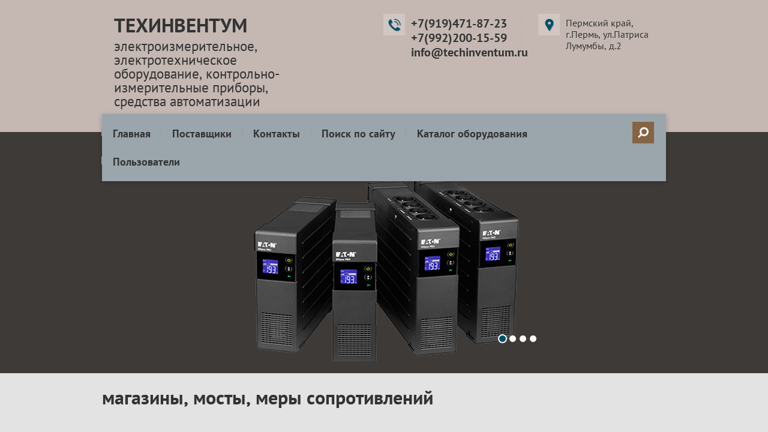

--- FILE ---
content_type: text/html; charset=utf-8
request_url: http://techinventum.ru/magaziny-mosty-mery-soprotivleniy
body_size: 9035
content:

<!doctype html>
<html lang="ru">
<head>
<meta charset="utf-8">
<meta name="robots" content="all"/>
<title>магазины сопротивлений, мосты сопротивлений от производителя</title>
<meta name="description" content="магазины, мосты, меры сопротивлений профкип">
<meta name="keywords" content="магазин сопротивлений, мост сопротивлений, ПрофКиП Р333-М1 мост постоянного тока измерительный">
<meta name="SKYPE_TOOLBAR" content="SKYPE_TOOLBAR_PARSER_COMPATIBLE">
<meta name="viewport" content="width=device-width, initial-scale=1.0, maximum-scale=1.0, user-scalable=no">
<meta name="format-detection" content="telephone=no">
<meta http-equiv="x-rim-auto-match" content="none">
<link rel="stylesheet" href="/t/v697/images/theme0/styles.scss.css">
<link rel="stylesheet" href="/g/css/styles_articles_tpl.css">
<script src="/g/libs/jquery/1.10.2/jquery.min.js"></script>

            <!-- 46b9544ffa2e5e73c3c971fe2ede35a5 -->
            <script src='/shared/s3/js/lang/ru.js'></script>
            <script src='/shared/s3/js/common.min.js'></script>
        <link rel='stylesheet' type='text/css' href='/shared/s3/css/calendar.css' /><link rel='stylesheet' type='text/css' href='/shared/highslide-4.1.13/highslide.min.css'/>
<script type='text/javascript' src='/shared/highslide-4.1.13/highslide-full.packed.js'></script>
<script type='text/javascript'>
hs.graphicsDir = '/shared/highslide-4.1.13/graphics/';
hs.outlineType = null;
hs.showCredits = false;
hs.lang={cssDirection:'ltr',loadingText:'Загрузка...',loadingTitle:'Кликните чтобы отменить',focusTitle:'Нажмите чтобы перенести вперёд',fullExpandTitle:'Увеличить',fullExpandText:'Полноэкранный',previousText:'Предыдущий',previousTitle:'Назад (стрелка влево)',nextText:'Далее',nextTitle:'Далее (стрелка вправо)',moveTitle:'Передвинуть',moveText:'Передвинуть',closeText:'Закрыть',closeTitle:'Закрыть (Esc)',resizeTitle:'Восстановить размер',playText:'Слайд-шоу',playTitle:'Слайд-шоу (пробел)',pauseText:'Пауза',pauseTitle:'Приостановить слайд-шоу (пробел)',number:'Изображение %1/%2',restoreTitle:'Нажмите чтобы посмотреть картинку, используйте мышь для перетаскивания. Используйте клавиши вперёд и назад'};</script>

<link rel='stylesheet' type='text/css' href='/t/images/__csspatch/4/patch.css'/>

<!--s3_require-->
<link rel="stylesheet" href="/g/basestyle/1.0.1/article/article.css" type="text/css"/>
<link rel="stylesheet" href="/g/basestyle/1.0.1/article/article.gray.css" type="text/css"/>
<script type="text/javascript" src="/g/basestyle/1.0.1/article/article.js" async></script>
<!--/s3_require-->

<script type='text/javascript' src="/g/s3/misc/eventable/0.0.1/s3.eventable.js"></script>
<script type='text/javascript' src="/g/s3/misc/math/0.0.1/s3.math.js"></script>
<script type='text/javascript' src="/g/s3/menu/allin/0.0.2/s3.menu.allin.js"></script>
<script src="/t/v697/images/js/owl.carousel.min.js" charset="utf-8"></script>
<script src="/t/v697/images/js/main.js" charset="utf-8"></script>

 	<link rel="stylesheet" href="/t/v697/images/theme3/styles.scss.css">

<!--[if lt IE 10]>
<script src="/g/libs/ie9-svg-gradient/0.0.1/ie9-svg-gradient.min.js"></script>
<script src="/g/libs/jquery-placeholder/2.0.7/jquery.placeholder.min.js"></script>
<script src="/g/libs/jquery-textshadow/0.0.1/jquery.textshadow.min.js"></script>
<script src="/g/s3/misc/ie/0.0.1/ie.js"></script>
<![endif]-->
<!--[if lt IE 9]>
<script src="/g/libs/html5shiv/html5.js"></script>
<![endif]-->
<link rel="stylesheet" href="/t/v697/images/css/bdr_addons.scss.css">
</head>
<body>
	<div class="site-wrapper">
		<header role="banner" class="site-header">
			<div class="site-header-inner clear-self">
				<div class="header-left-part">
					<div class="site-logo"><a href="http://techinventum.ru">ТЕХИНВЕНТУМ</a></div>					<div class="site-activity">электроизмерительное, электротехническое оборудование, контрольно-измерительные приборы, средства автоматизации</div>				</div>
				<div class="header-address">Пермский край, г.Пермь, ул.Патриса Лумумбы, д.2</div>								<div class="header-phone"><div><a href="tel:+7(919)471-87-23">+7(919)471-87-23</a></div><div><a href="tel:+7(992)200-15-59">+7(992)200-15-59</a></div><div><a href="tel:info@techinventum.ru">info@techinventum.ru</a></div></div>
							</div>
		</header> <!-- .site-header -->

		<div class="site-container-wrapper">
			<nav class="top-menu-wrapper clear-self">
				<a href="#" class="mobile-menu-button"></a>
				<div class="top-menu-container">
					<div class="top-menu-container-in">
						<a href="#" class="close-menu"></a>
						<nav >
							<form action="/search" method="get"  class="search-form clear-self" >
								<input type="submit" class="search-button" value="" />
								<input name="search" type="text" class="search-text" onblur="this.value=this.value==''?'Поиск по сайту':this.value" onfocus="this.value=this.value=='Поиск по сайту'?'':this.value;" value="Поиск по сайту" />
							<re-captcha data-captcha="recaptcha"
     data-name="captcha"
     data-sitekey="6LcYvrMcAAAAAKyGWWuW4bP1De41Cn7t3mIjHyNN"
     data-lang="ru"
     data-rsize="invisible"
     data-type="image"
     data-theme="light"></re-captcha></form>
						</nav>
													<ul class="top-menu"><li><a href="/glavnaya" >Главная</a></li><li><a href="/postavshchiki" >Поставщики</a></li><li><a href="/kontakty" >Контакты</a></li><li><a href="/search" >Поиск по сайту</a></li><li class="opened"><a href="/" >Каталог оборудования</a></li><li><a href="/users" >Пользователи</a></li></ul>											</div>
				</div>
			</nav>
						<div class="slider-wrapper">
				<div class="slider-inner">
					<div class="slider-main">
												<div class="slide"><img src="/thumb/2/VN6z1_j7VkBTOHOD9hzhcQ/940c300/d/untitled-5.png" alt="Слайд 1"></div>
												<div class="slide"><img src="/thumb/2/5cncEAXCZCCIAJOPumrUGA/940c300/d/untitled-4.png" alt="Слайд №4"></div>
												<div class="slide"><img src="/thumb/2/GJFRN4EVRV-WfDZ7XpJHSA/940c300/d/17368399431493721925.jpg" alt="f1"></div>
												<div class="slide"><img src="/thumb/2/8L621Fc1dasooaIVEzKUEA/940c300/d/digital_manometers.jpg" alt="f2"></div>
											</div>
									</div>
			</div>
						<div class="site-container-inner">
								<div class="content">
					<h1>магазины, мосты, меры сопротивлений</h1>




	<table cellpadding="1" cellspacing="1" style="width:900px;">
	<tbody>
		<tr>
			<td style="width: 347px;">
			<h3>&nbsp;</h3>
			</td>
			<td style="width: 544px;">
			<h3>&nbsp;</h3>
			</td>
		</tr>
		<tr>
			<td style="width: 347px; vertical-align: top;">
			<h3><span style="font-family:Times New Roman,Times,serif;"><strong><span style="font-size:14pt;">ПрофКиП ПП-63М потенциометр постоянного тока</span></strong></span></h3>

			<h3><span style="font-family:Times New Roman,Times,serif;"><img alt="pp-63m.jpg" src="/thumb/2/v5hpbYpGFHJXFNQBsc79Ig/300r300/d/pp-63m.jpg" style="border-width: 0" /></span></h3>
			</td>
			<td style="width: 544px; vertical-align: top;">
			<h3><span style="font-family:Times New Roman,Times,serif;"><span style="font-size:12pt;"><strong>Назначение потенциометра постоянного тока ПрофКиП ПП-63М</strong></span></span></h3>

			<h3><span style="font-family:Times New Roman,Times,serif;"><span style="font-size:12pt;">Переносной потенциометр постоянного тока ПрофКиП ПП-63М класса 0.1% со встроенным гальванометром, предназначен для: непосредственного измерения компенсационным методом э.д.с. и напряжений; поверки в цеховых условиях технических термопар и вторичных теплотехнических приборов, работающих с термопарами (пирометрических милливольтметров и автоматических потенциометров); получения плавно регулируемого напряжения постоянного тока.</span></span></h3>

			<h3><span style="font-family:Times New Roman,Times,serif;"><span style="font-size:12pt;"><strong>Особенности и преимущества потенциометра постоянного тока ПрофКиП ПП-63М</strong></span></span></h3>

			<h3><span style="font-family:Times New Roman,Times,serif;"><span style="font-size:12pt;">▪ Диапазон измерения потенциала или напряжения: до 230 мВ /46 мВ</span></span></h3>

			<h3><span style="font-family:Times New Roman,Times,serif;"><span style="font-size:12pt;">▪ Разрешение измерения потенциала или напряжения: 50 мкВ /10 мкВ</span></span></h3>

			<h3><span style="font-family:Times New Roman,Times,serif;"><span style="font-size:12pt;">▪ Рабочий ток: 5 мА /1 мА</span></span></h3>

			<h3><span style="font-family:Times New Roman,Times,serif;"><span style="font-size:12pt;">▪ Точность: 0.1%</span></span></h3>

			<h3><span style="font-family:Times New Roman,Times,serif;"><span style="font-size:12pt;">▪ Компактные габариты, малый вес</span></span></h3>
			</td>
		</tr>
		<tr>
			<td style="width: 347px; vertical-align: top;">
			<h3><span style="font-family:Times New Roman,Times,serif;"><strong><span style="font-size:14pt;">ПрофКиП Р3026/1 мера многозначная</span></strong></span></h3>

			<h3><span style="font-family:Times New Roman,Times,serif;"><img alt="r3026-1.jpg" src="/thumb/2/6BBFRFUJlwn0V58ar8QB3w/300r300/d/r3026-1.jpg" style="border-width: 0" /></span></h3>
			</td>
			<td style="width: 544px; vertical-align: top;">
			<h3>&nbsp;</h3>

			<h3><span style="font-family:Times New Roman,Times,serif;"><span style="font-size:12pt;">▪ Количество декад: 7<br />
			▪ Номинальное сопротивление: 0.1 Ом &hellip; 100 кОм<br />
			▪ Класс точности: 0.002<br />
			▪ Габаритные разменры: 485х250х240 мм, вес: 11 кг</span></span></h3>
			</td>
		</tr>
		<tr>
			<td style="width: 347px; vertical-align: top;">
			<h3><span style="font-family:Times New Roman,Times,serif;"><strong><span style="font-size:14pt;">ПрофКиП Р3026/2 мера многозначная</span></strong></span></h3>

			<h3><span style="font-family:Times New Roman,Times,serif;"><img alt="r3026-2.jpg" src="/thumb/2/tZ3Ani1o0h_rECMxnJkzhQ/300r300/d/r3026-2.jpg" style="border-width: 0" /></span></h3>
			</td>
			<td style="width: 544px; vertical-align: top;">
			<h3>&nbsp;</h3>

			<h3><span style="font-family:Times New Roman,Times,serif;">▪<span style="font-size:12pt;"> Количество декад: 7<br />
			▪ Номинальное сопротивление: 0.1 Ом &hellip; 100 кОм<br />
			▪ Класс точности: 0.005<br />
			▪ Габаритные разменры: 485х250х240 мм, вес: 11 кг</span></span></h3>
			</td>
		</tr>
		<tr>
			<td style="width: 347px; vertical-align: top;">
			<h3><span style="font-family:Times New Roman,Times,serif;"><strong><span style="font-size:14pt;">ПрофКиП Р33-М1 магазин сопротивления</span></strong></span></h3>

			<h3><span style="font-family:Times New Roman,Times,serif;"><img alt="r33-m1.jpg" src="/thumb/2/0H1p48-sxjwKoP1KZBzllA/300r300/d/r33-m1.jpg" style="border-width: 0" /></span></h3>
			</td>
			<td style="width: 544px; vertical-align: top;">
			<h3><span style="font-family:Times New Roman,Times,serif;"><span style="font-size:12pt;"><strong>Назначение магазина сопротивления ПрофКиП Р33-М1</strong></span></span></h3>

			<h3><span style="font-family:Times New Roman,Times,serif;"><span style="font-size:12pt;">Магазин сопротивления ПрофКиП Р33-М1 предназначен для воспроизведения значений электрического сопротивления постоянному току и для применения в качестве многозначной меры электрического сопротивления (ММЭС) в цепях постоянного тока.</span></span></h3>

			<h3><span style="font-family:Times New Roman,Times,serif;"><span style="font-size:12pt;"><strong>Особенности и преимущества магазина сопротивления ПрофКиП Р33-М1</strong></span></span></h3>

			<h3><span style="font-family:Times New Roman,Times,serif;"><span style="font-size:12pt;">▪ 6 декад</span></span></h3>

			<h3><span style="font-family:Times New Roman,Times,serif;"><span style="font-size:12pt;">▪ Диапазон: 0.1 Ом &hellip; 99999.9 Ом</span></span></h3>

			<h3><span style="font-family:Times New Roman,Times,serif;"><span style="font-size:12pt;">▪ Класс точности (ММЭС): 0.1 /(5 х 10<sup>-6</sup>)</span></span></h3>

			<h3><span style="font-family:Times New Roman,Times,serif;"><span style="font-size:12pt;">▪ Среднее значение номинального сопротивления: 0.03 Ом</span></span></h3>

			<h3><span style="font-family:Times New Roman,Times,serif;"><span style="font-size:12pt;">▪ Номинальное значение ступени: 10<sup>4</sup>&nbsp;Ом ст., 10<sup>-1</sup>&nbsp;Ом мл.</span></span></h3>

			<h3><span style="font-family:Times New Roman,Times,serif;"><span style="font-size:12pt;">▪ Электрическое сопротивление изоляции: не менее 10<sup>8</sup>&nbsp;Ом</span></span></h3>

			<h3><span style="font-family:Times New Roman,Times,serif;"><span style="font-size:12pt;">▪ Электрическая прочность изоляции: 2 кВ (1 мин)</span></span></h3>
			</td>
		</tr>
		<tr>
			<td style="width: 347px; vertical-align: top;">
			<h3><span style="font-family:Times New Roman,Times,serif;"><strong><span style="font-size:14pt;">ПрофКиП Р333-М1 мост постоянного тока измерительный</span></strong></span></h3>

			<h3><span style="font-family:Times New Roman,Times,serif;"><img alt="r333-m1.jpg" src="/thumb/2/-BegvSUYatUztqFMN1jZHg/300r300/d/r333-m1.jpg" style="border-width: 0" /></span></h3>
			</td>
			<td style="width: 544px; vertical-align: top;">
			<h3><span style="font-family:Times New Roman,Times,serif;"><span style="font-size:12pt;"><strong>Назначение моста постоянного тока измерительного ПрофКиП Р333-М1</strong></span></span></h3>

			<h3><span style="font-family:Times New Roman,Times,serif;"><span style="font-size:12pt;">Мост постоянного тока измерительный ПрофКиП Р333-М1 предназначен для измерения значений электрического сопротивления постоянному току и применения в качестве магазины электрического сопротивления в цепях постоянного тока. Также с помощью моста постоянного тока измерительного ПрофКиП Р333-М1 можно измерять расстояние до места повреждения линии по схеме петли Муррея или Варлея и измерять ассиметрию проводов.</span></span></h3>

			<h3><span style="font-family:Times New Roman,Times,serif;"><span style="font-size:12pt;"><strong>Особенности и преимущества моста постоянного тока измерительного ПрофКиП Р333-М1</strong></span></span></h3>

			<h3><span style="font-family:Times New Roman,Times,serif;"><span style="font-size:12pt;">▪ 4 декады, декада плеч отношений</span></span></h3>

			<h3><span style="font-family:Times New Roman,Times,serif;"><span style="font-size:12pt;">▪ Диапазон: 1 Ом &hellip; 9.999 МОм</span></span></h3>

			<h3><span style="font-family:Times New Roman,Times,serif;"><span style="font-size:12pt;">▪ Класс точности: 0.5</span></span></h3>

			<h3><span style="font-family:Times New Roman,Times,serif;"><span style="font-size:12pt;">▪ Встроенный гальванометр</span></span></h3>

			<h3><span style="font-family:Times New Roman,Times,serif;"><span style="font-size:12pt;">▪ Карболитовый пылевлагозащищенный корпус</span></span></h3>

			<h3><span style="font-family:Times New Roman,Times,serif;"><span style="font-size:12pt;">▪ Средняя наработка на отказ: 16000 ч</span></span></h3>

			<h3><span style="font-family:Times New Roman,Times,serif;"><span style="font-size:12pt;">▪ Средний срок службы: не менее 10 лет</span></span></h3>
			</td>
		</tr>
		<tr>
			<td style="width: 347px; vertical-align: top;">
			<h3><span style="font-family:Times New Roman,Times,serif;"><strong><span style="font-size:14pt;">ПрофКиП Р40101 магазин сопротивления</span></strong></span></h3>

			<h3><span style="font-family:Times New Roman,Times,serif;"><img alt="r40101.jpg" src="/thumb/2/O8cTnJUIIVl_78V-acVGIw/300r300/d/r40101.jpg" style="border-width: 0" /></span></h3>
			</td>
			<td style="width: 544px; vertical-align: top;">
			<h3>&nbsp;</h3>

			<h3><span style="font-family:Times New Roman,Times,serif;">▪<span style="font-size:12pt;"> Количество декад: 3<br />
			▪ Номинальное сопротивление: 10 кОм &hellip; 1 МОм<br />
			▪ Класс точности: 0.05<br />
			▪ Габаритные разменры: 320х130х275 мм, вес: 5.2 кг</span></span></h3>
			</td>
		</tr>
		<tr>
			<td style="width: 347px; vertical-align: top;">
			<h3><span style="font-family:Times New Roman,Times,serif;"><strong><span style="font-size:14pt;">ПрофКиП Р40102 магазин сопротивления</span></strong></span></h3>

			<h3><span style="font-family:Times New Roman,Times,serif;"><img alt="r40102.jpg" src="/thumb/2/HxD34AV_u61d7ydtHciDYQ/300r300/d/r40102.jpg" style="border-width: 0" /></span></h3>
			</td>
			<td style="width: 544px; vertical-align: top;">
			<h3>&nbsp;</h3>

			<h3><span style="font-family:Times New Roman,Times,serif;">▪ <span style="font-size:12pt;">Количество декад: 4<br />
			▪ Номинальное сопротивление: 10 кОм &hellip; 10 МОм<br />
			▪ Класс точности: 0.02<br />
			▪ Габаритные разменры: 320х130х275 мм, вес: 3.6 кг</span></span></h3>
			</td>
		</tr>
		<tr>
			<td style="width: 347px; vertical-align: top;">
			<h3><span style="font-family:Times New Roman,Times,serif;"><strong><span style="font-size:14pt;">ПрофКиП Р40103 магазин сопротивления</span></strong></span></h3>

			<h3><span style="font-family:Times New Roman,Times,serif;"><img alt="r40103.jpg" src="/thumb/2/q1c4zgmr2AsN2vg-eCRxMQ/300r300/d/r40103.jpg" style="border-width: 0" /></span></h3>
			</td>
			<td style="width: 544px; vertical-align: top;">
			<h3>&nbsp;</h3>

			<h3><span style="font-family:Times New Roman,Times,serif;">▪ <span style="font-size:12pt;">Количество декад: 1<br />
			▪ Номинальное сопротивление: 1 ГОм &hellip; 10 ГОм<br />
			▪ Класс точности: 0.01<br />
			▪ Габаритные разменры: 320х130х275 мм, вес: 3.2 кг</span></span></h3>
			</td>
		</tr>
		<tr>
			<td style="width: 347px; vertical-align: top;">
			<h3><span style="font-family:Times New Roman,Times,serif;"><strong><span style="font-size:14pt;">ПрофКиП Р40104 магазин сопротивления</span></strong></span></h3>

			<h3><span style="font-family:Times New Roman,Times,serif;"><img alt="r40104.jpg" src="/thumb/2/z-U-YWIpTATA9OoFDpVx7w/300r300/d/r40104.jpg" style="border-width: 0" /></span></h3>
			</td>
			<td style="width: 544px; vertical-align: top;">
			<h3>&nbsp;</h3>

			<h3><span style="font-family:Times New Roman,Times,serif;">▪ К<span style="font-size:12pt;">оличество декад: 2<br />
			▪ Номинальное сопротивление: 10 МОм &hellip; 100 МОм<br />
			▪ Класс точности: 0.1, 0.05<br />
			▪ Габаритные разменры: 320х130х275 мм, вес: 3.2 кг</span></span></h3>
			</td>
		</tr>
		<tr>
			<td style="width: 347px; vertical-align: top;">
			<h3><span style="font-family:Times New Roman,Times,serif;"><strong><span style="font-size:14pt;">ПрофКиП Р40105 магазин сопротивления</span></strong></span></h3>

			<h3><span style="font-family:Times New Roman,Times,serif;"><img alt="r40105.jpg" src="/thumb/2/Da20UVIHvn5uhkB620p0bA/300r300/d/r40105.jpg" style="border-width: 0" /></span></h3>
			</td>
			<td style="width: 544px; vertical-align: top;">
			<h3>&nbsp;</h3>

			<h3><span style="font-family:Times New Roman,Times,serif;">▪ <span style="font-size:12pt;">Количество декад: 2<br />
			▪ Номинальное сопротивление: 100 кОм &hellip; 1 МОм<br />
			▪ Класс точности: 0.02<br />
			▪ Габаритные разменры: 215х130х275 мм, вес: 2.7 кг</span></span></h3>
			</td>
		</tr>
		<tr>
			<td style="width: 347px; vertical-align: top;">
			<h3><strong><span style="font-size:14pt;"><span style="font-family:Times New Roman,Times,serif;">ПрофКиП Р40106 магазин сопротивления</span></span></strong></h3>

			<p><img alt="r40106.jpg" src="/thumb/2/LYQMs9I5j-MDd0LCUoQCFA/300r300/d/r40106.jpg" style="border-width: 0" /></p>
			</td>
			<td style="width: 544px; vertical-align: top;">
			<p>&nbsp;</p>

			<p>▪ <span style="font-size:12pt;"><span style="font-family:Times New Roman,Times,serif;">Количество декад: 2<br />
			▪ Номинальное сопротивление: 1 МОм &hellip; 10 МОм<br />
			▪ Класс точности: 0.02<br />
			▪ Габаритные разменры: 215х130х275 мм, вес: 2.7 кг</span></span></p>
			</td>
		</tr>
		<tr>
			<td style="width: 347px; vertical-align: top;">
			<h3><strong><span style="font-size:14pt;"><span style="font-family:Times New Roman,Times,serif;">ПрофКиП Р40107 магазин сопротивления</span></span></strong></h3>

			<p><img alt="r40107.jpg" src="/thumb/2/h49AVMZ_kTUUJ2rkUpsXFw/300r300/d/r40107.jpg" style="border-width: 0" /></p>
			</td>
			<td style="width: 544px; vertical-align: top;">
			<p>&nbsp;</p>

			<p>▪ <span style="font-size:12pt;"><span style="font-family:Times New Roman,Times,serif;">Количество декад: 2<br />
			▪ Номинальное сопротивление: 10 МОм &hellip; 100 МОм<br />
			▪ Класс точности: 0.02<br />
			▪ Габаритные разменры: 320х130х275 мм, вес: 2.7 кг</span></span></p>
			</td>
		</tr>
		<tr>
			<td style="width: 347px; vertical-align: top;">
			<h3><strong><span style="font-size:14pt;"><span style="font-family:Times New Roman,Times,serif;">ПрофКиП Р40108 магазин сопротивления</span></span></strong></h3>

			<p><img alt="r40108.jpg" src="/thumb/2/P6qrVfb1wayRZD_sTxfBCw/300r300/d/r40108.jpg" style="border-width: 0" /></p>
			</td>
			<td style="width: 544px; vertical-align: top;">
			<p>&nbsp;</p>

			<p>▪<span style="font-size:12pt;"><span style="font-family:Times New Roman,Times,serif;"> Количество декад: 4<br />
			▪ Номинальное сопротивление: 100 кОм &hellip; 120 МОм<br />
			▪ Класс точности: 0.02<br />
			▪ Габаритные разменры: 320х130х275 мм, вес: 4.5 кг</span></span></p>
			</td>
		</tr>
		<tr>
			<td style="width: 347px; vertical-align: top;">
			<h3><strong><span style="font-size:14pt;"><span style="font-family:Times New Roman,Times,serif;">ПрофКиП Р40111 мера-иммитатор</span></span></strong></h3>

			<p><img alt="r40111.jpg" src="/thumb/2/YyKSkwtrWBr7ekQQThUXmA/300r300/d/r40111.jpg" style="border-width: 0" /></p>
			</td>
			<td style="width: 544px; vertical-align: top;">
			<p>&nbsp;</p>

			<p><span style="font-size:12pt;"><span style="font-family:Times New Roman,Times,serif;">▪ Номинальное сопротивление: 1 МОм<br />
			▪ Класс точности: 0.02<br />
			▪ Габаритные разменры: 215х132х255 мм, вес: 3 кг</span></span></p>
			</td>
		</tr>
		<tr>
			<td style="width: 347px; vertical-align: top;">
			<h3><strong><span style="font-size:14pt;"><span style="font-family:Times New Roman,Times,serif;">ПрофКиП Р40112 мера-иммитатор</span></span></strong></h3>

			<p><img alt="r40112.jpg" src="/thumb/2/ImOp_GYS3aVhCIMNGP3n_A/300r300/d/r40112.jpg" style="border-width: 0" /></p>
			</td>
			<td style="width: 544px; vertical-align: top;">
			<p>&nbsp;</p>

			<p><span style="font-size:12pt;"><span style="font-family:Times New Roman,Times,serif;">▪ Номинальное сопротивление: 10 МОм<br />
			▪ Класс точности: 0.02<br />
			▪ Габаритные разменры: 215х132х255 мм, вес: 3 кг</span></span></p>
			</td>
		</tr>
		<tr>
			<td style="width: 347px; vertical-align: top;">
			<h3><strong><span style="font-size:14pt;"><span style="font-family:Times New Roman,Times,serif;">ПрофКиП Р40113 мера-иммитатор</span></span></strong></h3>

			<p><img alt="r40113.jpg" src="/thumb/2/pIQGc_xt4J5_Juvjl0ISXQ/300r300/d/r40113.jpg" style="border-width: 0" /></p>
			</td>
			<td style="width: 544px; vertical-align: top;">
			<p>&nbsp;</p>

			<p>▪<span style="font-size:12pt;"><span style="font-family:Times New Roman,Times,serif;"> Номинальное сопротивление: 100 МОм<br />
			▪ Класс точности: 0.02<br />
			▪ Габаритные разменры: 215х132х255 мм, вес: 2.6 кг</span></span></p>
			</td>
		</tr>
		<tr>
			<td style="width: 347px; vertical-align: top;">
			<h3><strong><span style="font-size:14pt;"><span style="font-family:Times New Roman,Times,serif;">ПрофКиП Р40114 мера-иммитатор</span></span></strong></h3>

			<p><img alt="r40114.jpg" src="/thumb/2/wQhLoTMQBcccT69wJJ6p3Q/300r300/d/r40114.jpg" style="border-width: 0" /></p>
			</td>
			<td style="width: 544px; vertical-align: top;">
			<p>&nbsp;</p>

			<p>▪ <span style="font-size:12pt;"><span style="font-family:Times New Roman,Times,serif;">Номинальное сопротивление: 1 ГОм<br />
			▪ Класс точности: 0.02<br />
			▪ Габаритные разменры: 215х132х255 мм, вес: 2.6 кг</span></span></p>

			<p>&nbsp;</p>
			</td>
		</tr>
		<tr>
			<td style="width: 347px; vertical-align: top;">
			<h3><strong><span style="font-size:14pt;"><span style="font-family:Times New Roman,Times,serif;">ПрофКиП Р40115 мера-иммитатор</span></span></strong></h3>

			<p><img alt="r40115.jpg" src="/thumb/2/ZlQnXKJ4_LYNOvCtT3zmsA/300r300/d/r40115.jpg" style="border-width: 0" /></p>
			</td>
			<td style="width: 544px; vertical-align: top;">
			<p>&nbsp;</p>

			<p>▪ <span style="font-size:12pt;"><span style="font-family:Times New Roman,Times,serif;">Номинальное сопротивление: 10 ГОм<br />
			▪ Класс точности: 0.05<br />
			▪ Габаритные разменры: 215х132х255 мм, вес: 2.6 кг</span></span></p>
			</td>
		</tr>
		<tr>
			<td style="width: 347px; vertical-align: top;">
			<h3><strong><span style="font-size:14pt;"><span style="font-family:Times New Roman,Times,serif;">ПрофКиП Р40116 мера-иммитатор</span></span></strong></h3>

			<p><img alt="r40116.jpg" src="/thumb/2/fC2liqhMq6P3G8co2y7wFg/300r300/d/r40116.jpg" style="border-width: 0" /></p>
			</td>
			<td style="width: 544px; vertical-align: top;">
			<p>&nbsp;</p>

			<p>▪<span style="font-size:12pt;"><span style="font-family:Times New Roman,Times,serif;"> Количество декад: 9<br />
			▪ Номинальное сопротивление: 10 кОм &hellip; 1000 ГОм<br />
			▪ Класс точности: 0.05 &hellip; 0.2<br />
			▪ Габаритные разменры: 320х290х280 мм, вес: 10 кг</span></span></p>
			</td>
		</tr>
		<tr>
			<td style="width: 347px; vertical-align: top;">
			<h3><strong><span style="font-size:14pt;"><span style="font-family:Times New Roman,Times,serif;">ПрофКиП Р4831-М1 магазин сопротивления</span></span></strong></h3>

			<p><img alt="r4831-m1.jpg" src="/thumb/2/dJKc4Zv2LhmgB5OZc0zlJQ/300r300/d/r4831-m1.jpg" style="border-width: 0" /></p>
			</td>
			<td style="width: 544px; vertical-align: top;">
			<h3><span style="font-size:12pt;"><span style="font-family:Times New Roman,Times,serif;"><strong>Назначение магазина сопротивления ПрофКиП Р4831-М1</strong></span></span></h3>

			<p><span style="font-size:12pt;"><span style="font-family:Times New Roman,Times,serif;">Магазин сопротивления ПрофКиП Р4831-М1 предназначен для воспроизведения значений электрического сопротивления постоянному току и для применения в качестве многозначной меры электрического сопротивления (ММЭС) в цепях постоянного тока.</span></span></p>

			<h3><span style="font-size:12pt;"><span style="font-family:Times New Roman,Times,serif;"><strong>Особенности и преимущества магазина сопротивления ПрофКиП Р4831-М1</strong></span></span></h3>

			<p><span style="font-size:12pt;"><span style="font-family:Times New Roman,Times,serif;">▪ 6 декад</span></span></p>

			<p><span style="font-size:12pt;"><span style="font-family:Times New Roman,Times,serif;">▪ Диапазон: 0.1 Ом &hellip; 111111.1 Ом</span></span></p>

			<p><span style="font-size:12pt;"><span style="font-family:Times New Roman,Times,serif;">▪ Класс точности (ММЭС): 0.02 /(2 х 10<sup>-6</sup>)</span></span></p>

			<p><span style="font-size:12pt;"><span style="font-family:Times New Roman,Times,serif;">▪ Среднее значение номинального сопротивления: 0.002 Ом</span></span></p>

			<p><span style="font-size:12pt;"><span style="font-family:Times New Roman,Times,serif;">▪ Номинальное значение ступени: 10<sup>4</sup>&nbsp;Ом ст., 10<sup>-1</sup>&nbsp;Ом мл.</span></span></p>

			<p><span style="font-size:12pt;"><span style="font-family:Times New Roman,Times,serif;">▪ Электрическое сопротивление изоляции: не менее 5 х 10<sup>9</sup>&nbsp;Ом</span></span></p>

			<p><span style="font-size:12pt;"><span style="font-family:Times New Roman,Times,serif;">▪ Электрическая прочность изоляции: 2 кВ (1 мин)</span></span></p>
			</td>
		</tr>
		<tr>
			<td style="width: 347px; vertical-align: top;">
			<p><strong><span style="font-size:14pt;"><span style="font-family:Times New Roman,Times,serif;">ПрофКиП Р4833-М1 мост постоянного тока (прибор универсальный измерительный)</span></span></strong></p>

			<p><img alt="r4833-m1.jpg" src="/thumb/2/Km4cvgNz69sttVUQfy4IgA/300r300/d/r4833-m1.jpg" style="border-width: 0" /></p>
			</td>
			<td style="width: 544px; vertical-align: top;">
			<h3><span style="font-family:Times New Roman,Times,serif;"><span style="font-size:12pt;"><strong>Назначение прибора универсального измерительного ПрофКиП Р4833-М1</strong></span></span></h3>

			<p><span style="font-family:Times New Roman,Times,serif;"><span style="font-size:12pt;">Прибор универсальный измерительный ПрофКиП Р4833-М1 представляет собой измерительный мост (мост для измерения сопротивления по постоянному току). Прибор универсальный измерительный ПрофКиП Р4833-М1 может использоваться для определения величины сопротивления в диапазоне от 1 Ом до 10 МОм. Выполнен в удобном для переноски металлическом корпусе, и представляет собой идеальное оборудование для измерений в лабораторных и полевых условиях.</span></span></p>

			<h3><span style="font-family:Times New Roman,Times,serif;"><span style="font-size:12pt;"><strong>Особенности и преимущества прибора универсального измерительного ПрофКиП Р4833-М1</strong></span></span></h3>

			<p><span style="font-family:Times New Roman,Times,serif;"><span style="font-size:12pt;">▪ 4 декады</span></span></p>

			<p><span style="font-family:Times New Roman,Times,serif;"><span style="font-size:12pt;">▪ Диапазон: 1 Ом &hellip; 10 МОм</span></span></p>

			<p><span style="font-family:Times New Roman,Times,serif;"><span style="font-size:12pt;">▪ Переключатель диапазонов: х1Ом, х10Ом, х100Ом, х1000Ом</span></span></p>

			<p><span style="font-family:Times New Roman,Times,serif;"><span style="font-size:12pt;">▪ Масштаб шкалы измерений: х0.001, х0.01, х0.1, х1, х10, х100, х1000</span></span></p>

			<p><span style="font-family:Times New Roman,Times,serif;"><span style="font-size:12pt;">▪ Внутреннее сопротивление: 0.02 Ом</span></span></p>

			<h3><span style="font-family:Times New Roman,Times,serif;"><span style="font-size:12pt;"><strong>Основные технические характеристики прибора универсального измерительного ПрофКиП Р4833-М1</strong></span></span></h3>

			<table border="1" cellpadding="0" cellspacing="0" style="width:540px;">
				<tbody>
					<tr>
						<td style="width: 220px;">
						<p><span style="font-family:Times New Roman,Times,serif;"><span style="font-size:12pt;"><strong>Коэффициент отношения</strong></span></span></p>
						</td>
						<td style="width: 200px;">
						<p><span style="font-family:Times New Roman,Times,serif;"><span style="font-size:12pt;"><strong>Диапазон измерения</strong></span></span></p>
						</td>
						<td style="width: 105px;">
						<p><span style="font-family:Times New Roman,Times,serif;"><span style="font-size:12pt;"><strong>Класс точности</strong></span></span></p>
						</td>
					</tr>
					<tr>
						<td style="width: 220px;">
						<p><span style="font-family:Times New Roman,Times,serif;"><span style="font-size:12pt;">х0.001</span></span></p>
						</td>
						<td style="width: 200px;">
						<p><span style="font-family:Times New Roman,Times,serif;"><span style="font-size:12pt;">1 Ом &hellip; 11.11 Ом</span></span></p>
						</td>
						<td style="width: 105px;">
						<p><span style="font-family:Times New Roman,Times,serif;"><span style="font-size:12pt;">0.5</span></span></p>
						</td>
					</tr>
					<tr>
						<td style="width: 220px;">
						<p><span style="font-family:Times New Roman,Times,serif;"><span style="font-size:12pt;">х0.01</span></span></p>
						</td>
						<td style="width: 200px;">
						<p><span style="font-family:Times New Roman,Times,serif;"><span style="font-size:12pt;">10 Ом &hellip; 111.1 Ом</span></span></p>
						</td>
						<td style="width: 105px;">
						<p><span style="font-family:Times New Roman,Times,serif;"><span style="font-size:12pt;">0.2</span></span></p>
						</td>
					</tr>
					<tr>
						<td style="width: 220px;">
						<p><span style="font-family:Times New Roman,Times,serif;"><span style="font-size:12pt;">х0.1</span></span></p>
						</td>
						<td style="width: 200px;">
						<p><span style="font-family:Times New Roman,Times,serif;"><span style="font-size:12pt;">100 Ом &hellip; 1.111 кОм</span></span></p>
						</td>
						<td style="width: 105px;">
						<p><span style="font-family:Times New Roman,Times,serif;"><span style="font-size:12pt;">0.1</span></span></p>
						</td>
					</tr>
					<tr>
						<td style="width: 220px;">
						<p><span style="font-family:Times New Roman,Times,serif;"><span style="font-size:12pt;">х1</span></span></p>
						</td>
						<td style="width: 200px;">
						<p><span style="font-family:Times New Roman,Times,serif;"><span style="font-size:12pt;">1 кОм &hellip; 11.11 кОм</span></span></p>
						</td>
						<td style="width: 105px;">
						<p><span style="font-family:Times New Roman,Times,serif;"><span style="font-size:12pt;">0.1</span></span></p>
						</td>
					</tr>
					<tr>
						<td style="width: 220px;">
						<p><span style="font-family:Times New Roman,Times,serif;"><span style="font-size:12pt;">х10</span></span></p>
						</td>
						<td style="width: 200px;">
						<p><span style="font-family:Times New Roman,Times,serif;"><span style="font-size:12pt;">10 кОм &hellip; 111.1 кОм</span></span></p>
						</td>
						<td style="width: 105px;">
						<p><span style="font-family:Times New Roman,Times,serif;"><span style="font-size:12pt;">0.1</span></span></p>
						</td>
					</tr>
					<tr>
						<td style="width: 220px;">
						<p><span style="font-family:Times New Roman,Times,serif;"><span style="font-size:12pt;">х100</span></span></p>
						</td>
						<td style="width: 200px;">
						<p><span style="font-family:Times New Roman,Times,serif;"><span style="font-size:12pt;">100 кОм &hellip; 1.111 МОм</span></span></p>
						</td>
						<td style="width: 105px;">
						<p><span style="font-family:Times New Roman,Times,serif;"><span style="font-size:12pt;">0.2</span></span></p>
						</td>
					</tr>
					<tr>
						<td style="width: 220px;">
						<p><span style="font-family:Times New Roman,Times,serif;"><span style="font-size:12pt;">х1000</span></span></p>
						</td>
						<td style="width: 200px;">
						<p><span style="font-family:Times New Roman,Times,serif;"><span style="font-size:12pt;">1 МОм &hellip; 11.11 МОм</span></span></p>
						</td>
						<td style="width: 105px;">
						<p><span style="font-family:Times New Roman,Times,serif;"><span style="font-size:12pt;">0.5</span></span></p>
						</td>
					</tr>
				</tbody>
			</table>
			</td>
		</tr>
		<tr>
			<td style="width: 347px; vertical-align: top;">
			<h3><strong><span style="font-size:14pt;"><span style="font-family:Times New Roman,Times,serif;">ПрофКиП Р4834-М1 магазин сопротивления</span></span></strong></h3>

			<p><img alt="r4834-m1.jpg" src="/thumb/2/hpNQlzI2zWdmKNPUvRP4xw/300r300/d/r4834-m1.jpg" style="border-width: 0" /></p>
			</td>
			<td style="width: 544px; vertical-align: top;">
			<h3><span style="font-size:12pt;"><span style="font-family:Times New Roman,Times,serif;"><strong>Назначение магазина сопротивления ПрофКиП Р4834-М1</strong></span></span></h3>

			<p><span style="font-size:12pt;"><span style="font-family:Times New Roman,Times,serif;">Магазин сопротивления ПрофКиП Р4834-М1 предназначен для воспроизведения значений электрического сопротивления постоянному току и для применения в качестве многозначной меры электрического сопротивления (ММЭС) в цепях постоянного тока.</span></span></p>

			<h3><span style="font-size:12pt;"><span style="font-family:Times New Roman,Times,serif;"><strong>Особенности и преимущества магазина сопротивления ПрофКиП Р4834-М1</strong></span></span></h3>

			<p><span style="font-size:12pt;"><span style="font-family:Times New Roman,Times,serif;">▪ 7 декад</span></span></p>

			<p><span style="font-size:12pt;"><span style="font-family:Times New Roman,Times,serif;">▪ Диапазон: 0.01 Ом &hellip; 111111.1 Ом</span></span></p>

			<p><span style="font-size:12pt;"><span style="font-family:Times New Roman,Times,serif;">▪ Класс точности (ММЭС): 0.02 /(2.5 х 10<sup>-7</sup>)</span></span></p>

			<p><span style="font-size:12pt;"><span style="font-family:Times New Roman,Times,serif;">▪ Среднее значение номинального сопротивления: 0.024 Ом</span></span></p>

			<p><span style="font-size:12pt;"><span style="font-family:Times New Roman,Times,serif;">▪ Номинальное значение ступени: 10<sup>4</sup>&nbsp;Ом ст., 10<sup>-2</sup>&nbsp;Ом мл.</span></span></p>

			<p><span style="font-size:12pt;"><span style="font-family:Times New Roman,Times,serif;">▪ Электрическое сопротивление изоляции: не менее 5 х 10<sup>9</sup>&nbsp;Ом</span></span></p>

			<p><span style="font-size:12pt;"><span style="font-family:Times New Roman,Times,serif;">▪ Электрическая прочность изоляции: 2 кВ (1 мин)</span></span></p>

			<h3><span style="font-size:12pt;"><span style="font-family:Times New Roman,Times,serif;"><strong>Общие данные магазина сопротивления ПрофКиП Р4834-М1</strong></span></span></h3>

			<p><span style="font-size:12pt;"><span style="font-family:Times New Roman,Times,serif;">▪ Средняя наработка на отказ: не менее 1000 ч</span></span></p>

			<p><span style="font-size:12pt;"><span style="font-family:Times New Roman,Times,serif;">▪ Средний срок службы: не менее 5 лет</span></span></p>

			<p><span style="font-size:12pt;"><span style="font-family:Times New Roman,Times,serif;">▪ Габаритные размеры: 285х215х140 мм</span></span></p>

			<p><span style="font-size:12pt;"><span style="font-family:Times New Roman,Times,serif;">▪ Вес: 2.2 кг</span></span></p>
			</td>
		</tr>
		<tr>
			<td style="width: 347px; vertical-align: top;">&nbsp;</td>
			<td style="width: 544px; vertical-align: top;">&nbsp;</td>
		</tr>
	</tbody>
</table>

<p>&nbsp;</p>

	
</div>	</div>
</div>
		<footer role="contentinfo" class="site-footer">
						<div class="footer-in clear-self">
									<div class="contacts-bottom">
						<div class="address-bottom">Пермский край, г.Пермь, ул.Патриса Лумумбы, д.2</div>												<div class="phones-bottom"><div><a href="tel:+7(919)471-87-23">+7(919)471-87-23</a></div><div><a href="tel:+7(992)200-15-59">+7(992)200-15-59</a></div><div><a href="tel:info@techinventum.ru">info@techinventum.ru</a></div></div>
											</div>
								<div class="footer-right-part">
					<div class="site-copyright"><span style='font-size:14px;' class='copyright'><!--noindex-->Сайт создан в: <span style="text-decoration:underline; cursor: pointer;" onclick="javascript:window.open('https://design.megagr'+'oup.ru/?utm_referrer='+location.hostname)" class="copyright">megagroup.ru</span><!--/noindex--></span></div>
					<div class="site-name-bottom"> &copy; 2017 - 2026 </div>
				</div>
				<div class="site-counters"><!--LiveInternet counter--><script type="text/javascript">
document.write("<a href='//www.liveinternet.ru/click' "+
"target=_blank><img src='//counter.yadro.ru/hit?t12.5;r"+
escape(document.referrer)+((typeof(screen)=="undefined")?"":
";s"+screen.width+"*"+screen.height+"*"+(screen.colorDepth?
screen.colorDepth:screen.pixelDepth))+";u"+escape(document.URL)+
";"+Math.random()+
"' alt='' title='LiveInternet: показано число просмотров за 24"+
" часа, посетителей за 24 часа и за сегодня' "+
"border='0' width='88' height='31'><\/a>")
</script><!--/LiveInternet-->
<!--__INFO2026-01-29 00:59:14INFO__-->
</div>			</div>
		</footer> <!-- .site-footer -->
	</div>
	<script src="/t/v697/images/js/flexFix.js"></script>

<!-- assets.bottom -->
<!-- </noscript></script></style> -->
<script src="/my/s3/js/site.min.js?1769681696" ></script>
<script src="/my/s3/js/site/defender.min.js?1769681696" ></script>
<script src="https://cp.onicon.ru/loader/5975766a28668853168b45c7.js" data-auto async></script>
<script >/*<![CDATA[*/
var megacounter_key="9c491aa1a21f75d5ff0e1617f7e93d47";
(function(d){
    var s = d.createElement("script");
    s.src = "//counter.megagroup.ru/loader.js?"+new Date().getTime();
    s.async = true;
    d.getElementsByTagName("head")[0].appendChild(s);
})(document);
/*]]>*/</script>
<script >/*<![CDATA[*/
$ite.start({"sid":1713096,"vid":1722960,"aid":2031512,"stid":4,"cp":21,"active":true,"domain":"techinventum.ru","lang":"ru","trusted":false,"debug":false,"captcha":3});
/*]]>*/</script>
<!-- /assets.bottom -->
</body>
</html>
</body>
<!-- ID -->
</html>

--- FILE ---
content_type: text/css
request_url: http://techinventum.ru/t/v697/images/theme3/styles.scss.css
body_size: 10019
content:
@charset "utf-8";
@font-face {
  font-family: 'Pt_sans';
  src: url("/g/fonts/pt_sans/pt_sans-r.eot");
  src: url("/g/fonts/pt_sans/pt_sans-r.eot?#iefix") format("embedded-opentype"), url("/g/fonts/pt_sans/pt_sans-r.woff2") format("woff2"), url("/g/fonts/pt_sans/pt_sans-r.woff") format("woff"), url("/g/fonts/pt_sans/pt_sans-r.ttf") format("truetype"), url("/g/fonts/pt_sans/pt_sans-r.svg#Pt_sans") format("svg");
  font-weight: 400;
  font-style: normal; }

@font-face {
  font-family: 'Pt_sans';
  src: url("/g/fonts/pt_sans/pt_sans-b.eot");
  src: url("/g/fonts/pt_sans/pt_sans-b.eot?#iefix") format("embedded-opentype"), url("/g/fonts/pt_sans/pt_sans-b.woff2") format("woff2"), url("/g/fonts/pt_sans/pt_sans-b.woff") format("woff"), url("/g/fonts/pt_sans/pt_sans-b.ttf") format("truetype"), url("/g/fonts/pt_sans/pt_sans-b.svg#Pt_sans") format("svg");
  font-weight: 700;
  font-style: normal; }

html {
  font-family: sans-serif;
  -ms-text-size-adjust: 100%;
  -webkit-text-size-adjust: 100%;
  overflow-y: scroll; }

body {
  margin: 0; }

article, aside, details, figcaption, figure, footer, header, hgroup, main, menu, nav, section, summary {
  display: block; }

audio, canvas, progress, video {
  display: inline-block;
  vertical-align: baseline; }

audio:not([controls]) {
  display: none;
  height: 0; }

[hidden], template {
  display: none; }

a {
  background-color: transparent; }

a:active, a:hover {
  outline: 0; }

abbr[title] {
  border-bottom: 1px dotted; }

b, strong {
  font-weight: 700; }

dfn {
  font-style: italic; }

h1 {
  font-size: 2em;
  margin: 0.67em 0; }

mark {
  background: #ff0;
  color: #000; }

small {
  font-size: 80%; }

sub, sup {
  font-size: 75%;
  line-height: 0;
  position: relative;
  vertical-align: baseline; }

sup {
  top: -0.5em; }

sub {
  bottom: -0.25em; }

img {
  border: 0; }

svg:not(:root) {
  overflow: hidden; }

figure {
  margin: 1em 40px; }

hr {
  box-sizing: content-box;
  height: 0; }

pre {
  overflow: auto; }

code, kbd, pre, samp {
  font-family: monospace, monospace;
  font-size: 1em; }

button, input, optgroup, select, textarea {
  font: inherit;
  margin: 0; }

button {
  overflow: visible; }

button, select {
  text-transform: none; }

button, html input[type="button"], input[type="reset"], input[type="submit"] {
  -webkit-appearance: button;
  cursor: pointer; }

button[disabled], html input[disabled] {
  cursor: default; }

button::-moz-focus-inner, input::-moz-focus-inner {
  border: 0;
  padding: 0; }

input {
  line-height: normal; }

input[type="checkbox"], input[type="radio"] {
  box-sizing: border-box;
  padding: 0; }

input[type="number"]::-webkit-inner-spin-button, input[type="number"]::-webkit-outer-spin-button {
  height: auto; }

input[type="search"] {
  -webkit-appearance: textfield;
  box-sizing: content-box; }

input[type="search"]::-webkit-search-cancel-button, input[type="search"]::-webkit-search-decoration {
  -webkit-appearance: none; }

fieldset {
  border: 1px solid silver;
  margin: 0 2px;
  padding: 0.35em 0.625em 0.75em; }

legend {
  border: 0;
  padding: 0; }

textarea {
  overflow: auto; }

optgroup {
  font-weight: 700; }

table {
  border-collapse: collapse;
  border-spacing: 0; }

td, th {
  padding: 0; }

@media print {
  * {
    background: transparent !important;
    color: #000 !important;
    box-shadow: none !important;
    text-shadow: none !important; }

  a, a:visited {
    text-decoration: underline; }

  a[href]:after {
    content: " (" attr(href) ")"; }

  abbr[title]:after {
    content: " (" attr(title) ")"; }

  pre, blockquote {
    border: 1px solid #999;
    page-break-inside: avoid; }

  thead {
    display: table-header-group; }

  tr, img {
    page-break-inside: avoid; }

  img {
    max-width: 100% !important; }

  @page {
    margin: 0.5cm; }

  p, h2, h3 {
    orphans: 3;
    widows: 3; }

  h2, h3 {
    page-break-after: avoid; } }

.hide {
  display: none; }

.show {
  display: block; }

.invisible {
  visibility: hidden; }

.visible {
  visibility: visible; }

.reset-indents {
  padding: 0;
  margin: 0; }

.reset-font {
  line-height: 0;
  font-size: 0; }

.clear-list {
  list-style: none;
  padding: 0;
  margin: 0; }

.clearfix:before, .clearfix:after {
  display: table;
  content: "";
  line-height: 0;
  font-size: 0; }
  .clearfix:after {
    clear: both; }

.clear {
  visibility: hidden;
  clear: both;
  height: 0;
  font-size: 1px;
  line-height: 0; }

.clear-self::after {
  display: block;
  visibility: hidden;
  clear: both;
  height: 0;
  content: ''; }

.overflowHidden {
  overflow: hidden; }

.thumb, .YMaps, .ymaps-map {
  color: #000; }

.table {
  display: table; }
  .table .tr {
    display: table-row; }
    .table .tr .td {
      display: table-cell; }

.table0, .table1, .table2 {
  border-collapse: collapse; }
  .table0 td, .table1 td, .table2 td {
    padding: 0.5em; }

.table1, .table2 {
  border: 1px solid #afafaf; }
  .table1 td, .table2 td, .table1 th, .table2 th {
    border: 1px solid #afafaf; }

.table2 th {
  padding: 0.5em;
  color: #fff;
  background: #f00; }

html, body {
  height: 100%; }

html {
  font-size: 16px; }

body {
  position: relative;
  min-width: 320px;
  text-align: left;
  color: #333;
  background: #fff;
  font-family: 'Pt_sans', Arial, Helvetica, sans-serif;
  line-height: 1.25; }

h1, h2, h3, h4, h5, h6 {
  color: #333;
  font-family: 'Pt_sans', Arial, Helvetica, sans-serif;
  font-weight: 700;
  font-style: normal; }

div.h1 {
  color: #333;
  font-family: 'Pt_sans', Arial, Helvetica, sans-serif;
  font-weight: 700;
  font-style: normal;
  margin-top: 0;
  font-size: 2rem; }

h1 {
  margin-top: 0;
  font-size: 2rem; }

h2 {
  font-size: 1.5rem; }

h3 {
  font-size: 1.17rem; }

h4 {
  font-size: 1rem; }

h5 {
  font-size: 0.83rem; }

h6 {
  font-size: 0.67rem; }

h5, h6 {
  font-weight: bold; }

a {
  text-decoration: underline;
  color: #3499d2; }

a:hover {
  text-decoration: none; }

a img {
  border-color: #333; }

img, textarea, object, object embed, .table-wrapper {
  max-width: 100%; }

.table-wrapper {
  overflow: auto; }

img {
  height: auto; }

table img {
  max-width: none; }

* {
  -webkit-tap-highlight-color: rgba(0, 0, 0, 0); }

.site-path {
  margin-bottom: 10px;
  white-space: pre-wrap;
  line-height: 1; }

.site-header a img, .site-sidebar a img, .site-footer a img {
  border: none; }

.site-header p, .site-footer p {
  margin: 0; }

a[href^="tel:"] {
  text-decoration: none;
  color: inherit;
  cursor: default; }

.site-sidebar p:first-child {
  margin-top: 0; }
  .site-sidebar p:last-child {
    border-bottom: 0; }

.site-wrapper {
  min-height: 100%;
  display: -moz-box;
  display: -webkit-box;
  display: -webkit-flex;
  display: -moz-flex;
  display: -ms-flexbox;
  display: flex;
  -webkit-box-direction: normal;
  -webkit-box-orient: vertical;
  -moz-box-direction: normal;
  -moz-box-orient: vertical;
  -webkit-flex-direction: column;
  -moz-flex-direction: column;
  -ms-flex-direction: column;
  flex-direction: column; }
  .ie .site-wrapper {
    height: 100%; }

.site-header {
  -webkit-box-flex: none;
  -webkit-flex: none;
  -moz-box-flex: none;
  -moz-flex: none;
  -ms-flex: none;
  flex: none;
  position: relative; }
  .site-header:before {
    position: absolute;
    display: block;
    content: "";
    left: 0;
    right: 0;
    top: 0;
    bottom: -30px;
    background: #f7f3f0;
    z-index: -1; }

.site-header-inner {
  min-height: 99px;
  max-width: 950px;
  margin: 0 auto;
  padding: 0 10px 10px;
  line-height: 1;
  color: #333; }

.header-left-part {
  float: left;
  margin: 25px 0 0 25px;
  width: 310px; }
  .header-left-part .site-logo {
    padding-bottom: 7px; }
  .header-left-part .site-logo a {
    color: #333;
    font-size: 33px;
    text-decoration: none;
    font-family: 'Pt_sans', Arial, Helvetica, sans-serif;
    font-weight: 700;
    font-style: normal; }
  .header-left-part .site-activity {
    color: #333;
    font-size: 23px; }

.header-address {
  float: right;
  width: 172px;
  margin: 23px 0 0 0;
  position: relative;
  padding: 6px 0 0 66px;
  line-height: 1.2;
  border-left: 1px dashed rgba(255, 255, 255, .1); }
  .header-address:before {
    position: absolute;
    display: block;
    content: "";
    background: rgba(255, 255, 255, .2) url('data:image/svg+xml,%3Csvg%20version%3D%221.1%22%20baseProfile%3D%22full%22%20xmlns%3D%22http%3A%2F%2Fwww.w3.org%2F2000%2Fsvg%22%20xmlns%3Axlink%3D%22http%3A%2F%2Fwww.w3.org%2F1999%2Fxlink%22%20xmlns%3Aev%3D%22http%3A%2F%2Fwww.w3.org%2F2001%2Fxml-events%22%20xml%3Aspace%3D%22preserve%22%20x%3D%220px%22%20y%3D%220px%22%20width%3D%2215px%22%20height%3D%2221px%22%20%20viewBox%3D%220%200%2015%2021%22%20preserveAspectRatio%3D%22none%22%20shape-rendering%3D%22geometricPrecision%22%3E%3Cdefs%3E%3Cfilter%20id%3D%22drop-shadow-1%22%20filterUnits%3D%22userSpaceOnUse%22%3E%3CfeOffset%20dx%3D%220.602%22%20dy%3D%220.799%22%20in%3D%22SourceAlpha%22%2F%3E%3CfeGaussianBlur%20result%3D%22dropBlur%22%2F%3E%3CfeFlood%20flood-opacity%3D%220.25%22%2F%3E%3CfeComposite%20operator%3D%22in%22%20in2%3D%22dropBlur%22%20result%3D%22dropShadowComp%22%2F%3E%3CfeComposite%20in%3D%22SourceGraphic%22%20result%3D%22shadowed%22%2F%3E%3C%2Ffilter%3E%3C%2Fdefs%3E%3Cpath%20fill%3D%22%23005067%22%20filter%3D%22url%28%23drop-shadow-1%29%22%20d%3D%22M7.501%2C0.500%20C3.641%2C0.500%200.500%2C3.584%200.500%2C7.376%20C0.500%2C8.528%200.799%2C9.669%201.364%2C10.681%20C1.375%2C10.705%201.387%2C10.728%201.400%2C10.751%20L6.949%2C20.187%20C7.062%2C20.381%207.272%2C20.500%207.500%2C20.500%20C7.727%2C20.500%207.937%2C20.381%208.051%2C20.187%20L13.600%2C10.751%20C13.612%2C10.730%2013.624%2C10.708%2013.633%2C10.686%20C14.200%2C9.673%2014.500%2C8.529%2014.500%2C7.376%20C14.500%2C3.584%2011.360%2C0.500%207.501%2C0.500%20ZM7.501%2C9.875%20C6.094%2C9.875%204.954%2C8.756%204.954%2C7.375%20C4.954%2C5.994%206.094%2C4.875%207.501%2C4.875%20C8.907%2C4.875%2010.045%2C5.994%2010.045%2C7.375%20C10.045%2C8.756%208.907%2C9.875%207.501%2C9.875%20Z%22%2F%3E%3C%2Fsvg%3E') center center no-repeat;
    width: 36px;
    height: 36px;
    left: 20px;
    top: 0; }
  .header-address a {
    color: #333; }

.header-phone {
  float: right;
  width: 175px;
  margin: 23px 16px 0 0;
  font-size: 20px;
  font-family: 'Pt_sans', Arial, Helvetica, sans-serif;
  font-weight: 700;
  font-style: normal;
  line-height: 1.2;
  padding: 4px 0 0 46px;
  position: relative; }
  .header-phone:before {
    position: absolute;
    display: block;
    content: "";
    background: rgba(255, 255, 255, .2) url('data:image/svg+xml,%3Csvg%20version%3D%221.1%22%20baseProfile%3D%22full%22%20xmlns%3D%22http%3A%2F%2Fwww.w3.org%2F2000%2Fsvg%22%20xmlns%3Axlink%3D%22http%3A%2F%2Fwww.w3.org%2F1999%2Fxlink%22%20xmlns%3Aev%3D%22http%3A%2F%2Fwww.w3.org%2F2001%2Fxml-events%22%20xml%3Aspace%3D%22preserve%22%20x%3D%220px%22%20y%3D%220px%22%20width%3D%2221px%22%20height%3D%2221px%22%20%20viewBox%3D%220%200%2021%2021%22%20preserveAspectRatio%3D%22none%22%20shape-rendering%3D%22geometricPrecision%22%3E%3Cdefs%3E%3Cfilter%20id%3D%22drop-shadow-2%22%20filterUnits%3D%22userSpaceOnUse%22%3E%3CfeOffset%20dx%3D%220.602%22%20dy%3D%220.799%22%20in%3D%22SourceAlpha%22%2F%3E%3CfeGaussianBlur%20result%3D%22dropBlur%22%2F%3E%3CfeFlood%20flood-opacity%3D%220.25%22%2F%3E%3CfeComposite%20operator%3D%22in%22%20in2%3D%22dropBlur%22%20result%3D%22dropShadowComp%22%2F%3E%3CfeComposite%20in%3D%22SourceGraphic%22%20result%3D%22shadowed%22%2F%3E%3C%2Ffilter%3E%3C%2Fdefs%3E%3Cpath%20fill%3D%22%23005067%22%20filter%3D%22url%28%23drop-shadow-2%29%22%20d%3D%22M19.875%2C11.125%20C19.529%2C11.125%2019.250%2C10.845%2019.250%2C10.500%20C19.250%2C5.675%2015.323%2C1.750%2010.497%2C1.750%20C10.151%2C1.750%209.872%2C1.470%209.872%2C1.125%20C9.872%2C0.780%2010.151%2C0.500%2010.497%2C0.500%20C16.013%2C0.500%2020.500%2C4.986%2020.500%2C10.500%20C20.500%2C10.845%2020.221%2C11.125%2019.875%2C11.125%20ZM15.499%2C10.500%20C15.499%2C7.743%2013.255%2C5.500%2010.497%2C5.500%20C10.151%2C5.500%209.872%2C5.220%209.872%2C4.875%20C9.872%2C4.530%2010.151%2C4.250%2010.497%2C4.250%20C13.944%2C4.250%2016.749%2C7.053%2016.749%2C10.500%20C16.749%2C10.845%2016.469%2C11.125%2016.124%2C11.125%20C15.778%2C11.125%2015.499%2C10.845%2015.499%2C10.500%20ZM12.178%2C16.467%20C12.843%2C16.460%2013.260%2C16.003%2014.615%2C14.204%20C14.802%2C13.955%2015.144%2C13.883%2015.418%2C14.034%20L19.554%2C16.337%20C19.705%2C16.420%2019.815%2C16.563%2019.857%2C16.731%20C19.898%2C16.899%2019.869%2C17.077%2019.775%2C17.222%20C19.137%2C18.207%2017.435%2C20.500%2015.414%2C20.500%20L15.232%2C20.500%20C14.186%2C20.500%2011.002%2C20.500%205.748%2C15.246%20C0.480%2C9.980%200.490%2C6.847%200.494%2C5.668%20L0.494%2C5.584%20C0.494%2C3.560%202.787%2C1.861%203.773%2C1.225%20C3.918%2C1.131%204.096%2C1.102%204.263%2C1.143%20C4.431%2C1.185%204.574%2C1.295%204.658%2C1.446%20L6.961%2C5.582%20C7.112%2C5.855%207.039%2C6.198%206.790%2C6.386%20C4.990%2C7.741%204.536%2C8.167%204.527%2C8.806%20C4.527%2C10.302%2010.676%2C16.467%2012.178%2C16.467%20Z%22%20%2F%3E%3C%2Fsvg%3E') center center no-repeat;
    width: 36px;
    height: 36px;
    left: 0px;
    top: 0; }
  .header-phone a {
    color: #333;
    text-decoration: none; }

.mobile-menu-button {
  width: 36px;
  height: 36px;
  margin: 0 0px 4px 0;
  display: none;
  background: rgba(255, 255, 255, .2) url('data:image/svg+xml,%3Csvg%20version%3D%221.1%22%20baseProfile%3D%22full%22%20xmlns%3D%22http%3A%2F%2Fwww.w3.org%2F2000%2Fsvg%22%20xmlns%3Axlink%3D%22http%3A%2F%2Fwww.w3.org%2F1999%2Fxlink%22%20xmlns%3Aev%3D%22http%3A%2F%2Fwww.w3.org%2F2001%2Fxml-events%22%20xml%3Aspace%3D%22preserve%22%20x%3D%220px%22%20y%3D%220px%22%20width%3D%2226px%22%20height%3D%2220px%22%20%20viewBox%3D%220%200%2026%2020%22%20preserveAspectRatio%3D%22none%22%20shape-rendering%3D%22geometricPrecision%22%3E%3Cpath%20fill%3D%22%23333333%22%20d%3D%22M25.000%2C11.000%20L1.000%2C11.000%20C0.448%2C11.000%20-0.000%2C10.552%20-0.000%2C10.000%20C-0.000%2C9.448%200.448%2C9.000%201.000%2C9.000%20L25.000%2C9.000%20C25.552%2C9.000%2026.000%2C9.448%2026.000%2C10.000%20C26.000%2C10.552%2025.552%2C11.000%2025.000%2C11.000%20ZM25.000%2C2.000%20L1.000%2C2.000%20C0.448%2C2.000%20-0.000%2C1.552%20-0.000%2C1.000%20C-0.000%2C0.448%200.448%2C-0.000%201.000%2C-0.000%20L25.000%2C-0.000%20C25.552%2C-0.000%2026.000%2C0.448%2026.000%2C1.000%20C26.000%2C1.552%2025.552%2C2.000%2025.000%2C2.000%20ZM1.000%2C18.000%20L25.000%2C18.000%20C25.552%2C18.000%2026.000%2C18.448%2026.000%2C19.000%20C26.000%2C19.552%2025.552%2C20.000%2025.000%2C20.000%20L1.000%2C20.000%20C0.448%2C20.000%20-0.000%2C19.552%20-0.000%2C19.000%20C-0.000%2C18.448%200.448%2C18.000%201.000%2C18.000%20Z%22%20%2F%3E%3C%2Fsvg%3E') center center no-repeat; }

.close-menu {
  width: 36px;
  height: 36px;
  background: #f7f3f0 url('data:image/svg+xml,%3Csvg%20version%3D%221.1%22%20baseProfile%3D%22full%22%20xmlns%3D%22http%3A%2F%2Fwww.w3.org%2F2000%2Fsvg%22%20xmlns%3Axlink%3D%22http%3A%2F%2Fwww.w3.org%2F1999%2Fxlink%22%20xmlns%3Aev%3D%22http%3A%2F%2Fwww.w3.org%2F2001%2Fxml-events%22%20xml%3Aspace%3D%22preserve%22%20x%3D%220px%22%20y%3D%220px%22%20width%3D%2220px%22%20height%3D%2220px%22%20%20viewBox%3D%220%200%2020%2020%22%20preserveAspectRatio%3D%22none%22%20shape-rendering%3D%22geometricPrecision%22%3E%3Cpath%20fill%3D%22%23333333%22%20d%3D%22M19.805%2C18.391%20L18.391%2C19.806%20L9.906%2C11.320%20L1.421%2C19.806%20L0.006%2C18.391%20L8.492%2C9.906%20L0.006%2C1.421%20L1.421%2C0.007%20L9.906%2C8.492%20L18.391%2C0.007%20L19.805%2C1.421%20L11.320%2C9.906%20L19.805%2C18.391%20Z%22%20class%3D%22cls-1%22%2F%3E%3C%2Fsvg%3E') center center no-repeat;
  display: none; }

.top-menu {
  padding: 0;
  margin: 0;
  list-style: none;
  font-size: 0;
  position: relative;
  z-index: 5; }
  .top-menu li.openedUl > ul {
    display: block; }
  .top-menu > li {
    vertical-align: top; }
  .top-menu > li.openedUl > ul ul {
    padding-left: 10px;
    width: auto;
    position: relative; }
  .top-menu > li:first-child > a:before {
    display: none; }
  .top-menu > li.s3-menu-allin-active > a, .top-menu > li.active > a {
    color: #005067; }
  .top-menu > li > a {
    color: #333;
    font-size: 18px;
    font-family: 'Pt_sans', Arial, Helvetica, sans-serif;
    font-weight: 700;
    font-style: normal;
    text-decoration: none;
    position: relative; }
    .top-menu > li > a:hover {
      color: #005067; }

.owl-carousel .animated {
  -webkit-animation-duration: 1000ms;
  animation-duration: 1000ms;
  -webkit-animation-fill-mode: both;
  animation-fill-mode: both; }
  .owl-carousel .owl-animated-in {
    z-index: 0; }
  .owl-carousel .owl-animated-out {
    z-index: 1; }
  .owl-carousel .fadeOut {
    -webkit-animation-name: fadeOut;
    animation-name: fadeOut; }

@-webkit-keyframes fadeOut {
  0% {
    opacity: 1; }

  100% {
    opacity: 0; } }

@-moz-keyframes fadeOut {
  0% {
    opacity: 1; }

  100% {
    opacity: 0; } }

@-o-keyframes fadeOut {
  0% {
    opacity: 1; }

  100% {
    opacity: 0; } }

@keyframes fadeOut {
  0% {
    opacity: 1; }

  100% {
    opacity: 0; } }

.owl-height {
  -webkit-transition: height 500ms ease-in-out;
  -moz-transition: height 500ms ease-in-out;
  -o-transition: height 500ms ease-in-out;
  -ms-transition: height 500ms ease-in-out;
  transition: height 500ms ease-in-out; }

.owl-carousel {
  display: none;
  width: 100%;
  -webkit-tap-highlight-color: transparent; }
  .owl-carousel .owl-stage {
    position: relative;
    -ms-touch-action: pan-Y; }
  .owl-carousel .owl-stage:after {
    content: ".";
    display: block;
    clear: both;
    visibility: hidden;
    line-height: 0;
    height: 0; }
  .owl-carousel .owl-stage-outer {
    position: relative;
    overflow: hidden;
    -webkit-transform: translate3d(0px, 0px, 0px); }
  .owl-carousel .owl-controls .owl-nav .owl-prev, .owl-carousel .owl-controls .owl-nav .owl-next, .owl-carousel .owl-controls .owl-dot {
    cursor: pointer;
    cursor: hand;
    -webkit-user-select: none;
    -khtml-user-select: none;
    -moz-user-select: none;
    -ms-user-select: none;
    user-select: none; }
  .owl-carousel.owl-loaded {
    display: block; }
  .owl-carousel.owl-loading {
    opacity: 0;
    display: block; }
  .owl-carousel.owl-hidden {
    opacity: 0; }
  .owl-carousel .owl-refresh .owl-item {
    display: none; }
  .owl-carousel .owl-item {
    position: relative;
    min-height: 1px;
    float: left;
    -webkit-backface-visibility: hidden;
    -webkit-tap-highlight-color: transparent;
    -webkit-touch-callout: none;
    -webkit-user-select: none;
    -moz-user-select: none;
    -ms-user-select: none;
    user-select: none; }
  .owl-carousel .owl-item img {
    display: block;
    width: 100%;
    -webkit-transform-style: preserve-3d; }
  .owl-carousel.owl-text-select-on .owl-item {
    -webkit-user-select: auto;
    -moz-user-select: auto;
    -ms-user-select: auto;
    user-select: auto; }
  .owl-carousel .owl-grab {
    cursor: move;
    cursor: -webkit-grab;
    cursor: -o-grab;
    cursor: -ms-grab;
    cursor: grab; }
  .owl-carousel.owl-rtl {
    direction: rtl; }
  .owl-carousel.owl-rtl .owl-item {
    float: right; }
  .owl-carousel .owl-item .owl-lazy {
    opacity: 0;
    -webkit-transition: opacity 400ms ease;
    -moz-transition: opacity 400ms ease;
    -o-transition: opacity 400ms ease;
    -ms-transition: opacity 400ms ease;
    transition: opacity 400ms ease; }
  .owl-carousel .owl-item img {
    transform-style: preserve-3d; }
  .owl-carousel .owl-video-wrapper {
    position: relative;
    height: 100%;
    background: #000; }
  .owl-carousel .owl-video-play-icon {
    position: absolute;
    height: 80px;
    width: 80px;
    left: 50%;
    top: 50%;
    margin-left: -40px;
    margin-top: -40px;
    background: url("owl.video.play.png") no-repeat;
    cursor: pointer;
    z-index: 1;
    -webkit-backface-visibility: hidden;
    -webkit-transition: scale 100ms ease;
    -moz-transition: scale 100ms ease;
    -o-transition: scale 100ms ease;
    -ms-transition: scale 100ms ease;
    transition: scale 100ms ease; }
  .owl-carousel .owl-video-play-icon:hover {
    -webkit-transition: scale(1.3, 1.3);
    -moz-transition: scale(1.3, 1.3);
    -o-transition: scale(1.3, 1.3);
    -ms-transition: scale(1.3, 1.3);
    transition: scale(1.3, 1.3); }
  .owl-carousel .owl-video-playing .owl-video-tn, .owl-carousel .owl-video-playing .owl-video-play-icon {
    display: none; }
  .owl-carousel .owl-video-tn {
    opacity: 0;
    height: 100%;
    background-position: 50% 50%;
    background-repeat: no-repeat;
    background-size: contain;
    -webkit-transition: opacity 400ms ease;
    -moz-transition: opacity 400ms ease;
    -o-transition: opacity 400ms ease;
    -ms-transition: opacity 400ms ease;
    transition: opacity 400ms ease; }
  .owl-carousel .owl-video-frame {
    position: relative;
    z-index: 1; }

.no-js .owl-carousel {
  display: block; }

.slider-wrapper {
  position: relative;
  padding: 0 10px 20px; }
  .slider-wrapper:before {
    position: absolute;
    display: block;
    content: "";
    left: 0;
    right: 0;
    top: -100px;
    bottom: 0;
    background: #3e3a37;
    z-index: -2; }

.slider-inner {
  max-width: 940px;
  margin: 0 auto;
  position: relative; }

.owl-dots {
  position: absolute;
  width: 260px;
  right: 18px;
  bottom: 22px;
  z-index: 1; }
  .owl-dots .owl-dot {
    display: inline-block;
    margin: 0 6px 6px 0; }
  .owl-dots .owl-dot span {
    display: block;
    border-radius: 50%;
    width: 11px;
    height: 11px;
    background: #fff;
    position: relative; }
    .owl-dots .owl-dot span:before {
      position: absolute;
      display: block;
      content: "";
      width: 100%;
      height: 100%;
      top: -2px;
      left: -2px;
      border: 2px solid transparent;
      border-radius: 50%; }
  .owl-dots .owl-dot:active span, .owl-dots .owl-dot:hover span, .owl-dots .owl-dot.active span {
    background: #f7f3f0; }
    .owl-dots .owl-dot:active span:before, .owl-dots .owl-dot:hover span:before, .owl-dots .owl-dot.active span:before {
      border-color: #fff; }

.slider-text-wrapper {
  position: absolute;
  top: 0;
  bottom: 0;
  right: 0;
  background: rgba(62, 58, 55, 0.7);
  width: 300px; }
  .slider-text-wrapper .slider-text-inner {
    position: absolute;
    left: 20px;
    right: 45px;
    top: 27px;
    bottom: 50px;
    overflow: hidden;
    color: #fff; }
  .slider-text-wrapper .slider-text-inner p {
    margin: 0; }
  .slider-text-wrapper .slider-text-inner .title {
    color: #fff;
    font-size: 30px;
    padding-bottom: 16px;
    line-height: 1;
    font-family: 'Pt_sans', Arial, Helvetica, sans-serif;
    font-weight: 700;
    font-style: normal; }

.top-blocks {
  line-height: 0;
  padding: 20px 0 10px;
  text-align: justify; }
  .top-blocks:after {
    display: inline-block;
    width: 100%;
    height: 0;
    visibility: hidden;
    content: ""; }
  .top-blocks .block-inner {
    display: inline-block;
    width: 220px;
    font-size: 0;
    margin-bottom: 20px;
    background: #856445;
    line-height: 1;
    text-decoration: none;
    vertical-align: top;
    -webkit-transition: all 0.4s;
    -moz-transition: all 0.4s;
    -o-transition: all 0.4s;
    -ms-transition: all 0.4s;
    transition: all 0.4s; }
  .top-blocks .block-inner:hover {
    background: #f7f3f0; }
    .top-blocks .block-inner:hover .title {
      color: #333; }
  .top-blocks .block-inner .title {
    display: block;
    text-align: center;
    color: #fff;
    font-size: 20px;
    font-family: 'Pt_sans', Arial, Helvetica, sans-serif;
    font-weight: 700;
    font-style: normal;
    padding: 11px 10px;
    -webkit-transition: all 0.4s;
    -moz-transition: all 0.4s;
    -o-transition: all 0.4s;
    -ms-transition: all 0.4s;
    transition: all 0.4s; }

.edit-top-wrapper {
  background: #f7f3f0;
  position: relative;
  margin-bottom: 10px; }
  .edit-top-wrapper:before {
    position: absolute;
    display: block;
    content: "";
    left: 0;
    right: 0;
    top: 0;
    bottom: 0;
    background: url(../edit-block-bg.jpg) center top no-repeat;
    background-size: cover;
    opacity: 0.2; }
  .edit-top-wrapper .edit-top-inner {
    position: relative;
    z-index: 1;
    padding: 10px 30px 30px;
    text-align: center; }
  .edit-top-wrapper .edit-top-inner .edit-text {
    color: #333;
    font-size: 20px;
    font-family: 'Pt_sans', Arial, Helvetica, sans-serif;
    font-weight: 700;
    font-style: normal;
    padding-bottom: 22px; }
  .edit-top-wrapper .edit-top-inner .edit-more {
    display: inline-block;
    line-height: 1;
    color: #fff;
    font-size: 25px;
    font-family: 'Pt_sans', Arial, Helvetica, sans-serif;
    font-weight: 700;
    font-style: normal;
    text-decoration: none;
    text-shadow: 0.6px 0.8px 0 rgba(0, 0, 0, 0.25);
    background: #3e3a37;
    padding: 12px 20px 11px; }
    .edit-top-wrapper .edit-top-inner .edit-more:hover {
      background: #3e3a37;
      background-image: -o-linear-gradient(#5d5753, #1f1d1c);
      background-image: -moz-linear-gradient(#5d5753, #1f1d1c);
      background-image: -webkit-linear-gradient(#5d5753, #1f1d1c);
      background-image: -ms-linear-gradient(#5d5753, #1f1d1c);
      background-image: linear-gradient( #5d5753, #1f1d1c);
      -pie-background: linear-gradient( #5d5753, #1f1d1c); }
    .edit-top-wrapper .edit-top-inner .edit-more:active {
      background: #393532; }

.site-container-wrapper {
  -webkit-box-flex: 1;
  -webkit-flex: 1 0 auto;
  -moz-box-flex: 1;
  -moz-flex: 1 0 auto;
  -ms-flex: 1 0 auto;
  flex: 1 0 auto; }
  .site-container-wrapper .site-container-inner {
    max-width: 940px;
    margin: 0 auto;
    padding: 0 10px; }

.edit-bottom {
  padding: 20px 20px 20px 30px;
  background: #856445;
  margin-bottom: 40px; }
  .edit-bottom .text-part {
    float: left;
    color: #fff;
    font-size: 18px;
    max-width: 47%; }
  .edit-bottom .text-part .title {
    color: #005067;
    font-family: 'Pt_sans', Arial, Helvetica, sans-serif;
    font-weight: 700;
    font-style: normal;
    font-size: 30px;
    line-height: 1; }
  .edit-bottom .text-part .edit-button {
    color: #005067;
    font-family: 'Pt_sans', Arial, Helvetica, sans-serif;
    font-weight: 700;
    font-style: normal;
    font-size: 30px;
    line-height: 1; }
    .edit-bottom .text-part .edit-button div, .edit-bottom .text-part .edit-button a {
      display: inline-block;
      vertical-align: middle;
      text-transform: uppercase;
      margin-bottom: 15px; }
    .edit-bottom .text-part .edit-button div {
      margin-right: 40px; }
    .edit-bottom .text-part .edit-button a {
      background: #f7f3f0;
      text-shadow: 0.6px 0.8px 0 rgba(0, 0, 0, 0.25);
      color: #333;
      text-decoration: none;
      font-size: 20px;
      padding: 13px 28px 9px;
      text-transform: none; }
      .edit-bottom .text-part .edit-button a:hover {
        background: #f7f3f0;
        background-image: -o-linear-gradient(#f8f5f2, #f6f2ee);
        background-image: -moz-linear-gradient(#f8f5f2, #f6f2ee);
        background-image: -webkit-linear-gradient(#f8f5f2, #f6f2ee);
        background-image: -ms-linear-gradient(#f8f5f2, #f6f2ee);
        background-image: linear-gradient( #f8f5f2, #f6f2ee);
        -pie-background: linear-gradient( #f8f5f2, #f6f2ee); }
      .edit-bottom .text-part .edit-button a:active {
        background: #f3eee9; }
  .edit-bottom .pic-part {
    float: right;
    padding-left: 35px; }

.content {
  padding: 20px 0 30px; }

.site-footer {
  background: #3e3a37;
  -webkit-box-flex: none;
  -webkit-flex: none;
  -moz-box-flex: none;
  -moz-flex: none;
  -ms-flex: none;
  flex: none; }
  .site-footer .footer-in {
    min-height: 69px;
    max-width: 940px;
    margin: 0 auto;
    padding: 0 10px 20px;
    color: #8b8987; }

.contacts-bottom {
  float: left;
  width: 54%;
  font-size: 14px;
  line-height: 1.55;
  margin: 20px 20px 0 0; }
  .contacts-bottom a {
    color: #8b8987; }
  .contacts-bottom .phones-bottom div {
    display: inline-block;
    padding-right: 5px; }
  .contacts-bottom .phones-bottom div:after {
    content: "; "; }
  .contacts-bottom .phones-bottom div:last-child:after {
    display: none; }

.footer-right-part {
  float: right;
  width: 18%;
  text-align: right;
  margin: 28px 0 0 15px; }

.site-counters {
  float: left;
  width: 15%;
  text-align: center;
  margin: 0 20px 0 27px;
  padding: 30px 0 0 0; }

.site-copyright {
  font-size: 12px;
  padding-bottom: 5px; }
  .site-copyright span {
    font-size: 12px !important; }
  .site-copyright a {
    color: #fff; }

.site-name-bottom {
  font-size: 12px; }

@media all and (max-width: 830px) {
  .edit-bottom {
    padding: 20px; }
    .edit-bottom .text-part {
      max-width: 40%; }

  .header-address {
    display: none; }

  .header-phone {
    margin-right: 90px; } }

@media all and (min-width: 787px) {
  .top-menu-wrapper {
    max-width: 940px;
    margin: 0 auto;
    padding: 0 10px; }
    .top-menu-wrapper .top-menu-container {
      position: relative;
      min-height: 61px;
      background: #fff;
      box-shadow: 0 2px 8px rgba(0, 0, 0, 0.2); }
      .top-menu-wrapper .top-menu-container .top-menu {
        padding: 9px 70px 9px 0; }
        .top-menu-wrapper .top-menu-container .top-menu > li {
          display: inline-block; }
          .top-menu-wrapper .top-menu-container .top-menu > li.openedUl {
            position: relative; }
            .top-menu-wrapper .top-menu-container .top-menu > li.openedUl > ul {
              top: 100%; }
              .top-menu-wrapper .top-menu-container .top-menu > li.openedUl > ul li {
                position: relative; }
              .top-menu-wrapper .top-menu-container .top-menu > li.openedUl > ul ul {
                left: 100%;
                top: 0; }
          .top-menu-wrapper .top-menu-container .top-menu > li > a {
            display: block;
            padding: 13px 20px 12px; }
            .top-menu-wrapper .top-menu-container .top-menu > li > a:before {
              position: absolute;
              display: block;
              content: "";
              width: 1px;
              height: 13px;
              left: -1px;
              top: 15px;
              background: rgba(0, 0, 0, .1); }
          .top-menu-wrapper .top-menu-container .top-menu > li ul {
            position: absolute;
            display: none;
            z-index: 50;
            padding: 9px 0 30px;
            margin: 0;
            list-style: none;
            font-size: 0;
            background: #856445;
            width: 271px; }
            .top-menu-wrapper .top-menu-container .top-menu > li ul li.s3-menu-allin-active > a {
              color: #005067; }
              .top-menu-wrapper .top-menu-container .top-menu > li ul li a {
                color: #fff;
                font-size: 16px;
                text-decoration: none;
                display: block;
                padding: 9px 20px;
                position: relative; }
                .top-menu-wrapper .top-menu-container .top-menu > li ul li a:before {
                  position: absolute;
                  display: block;
                  content: " ";
                  left: 10px;
                  right: 10px;
                  bottom: 0;
                  height: 1px;
                  background: rgba(0, 0, 0, .1); }
                .top-menu-wrapper .top-menu-container .top-menu > li ul li a:hover {
                  color: #005067; }
        .top-menu-wrapper .top-menu-container .top-menu li.openedUl > ul {
          display: block; }

  .search-form {
    position: absolute;
    height: 36px;
    right: 20px;
    top: 13px;
    width: 36px;
    z-index: 10;
    overflow: hidden; }
    .search-form .search-button {
      float: right;
      width: 36px;
      height: 36px;
      background: #856445 url('data:image/svg+xml,%3Csvg%20version%3D%221.1%22%20baseProfile%3D%22full%22%20xmlns%3D%22http%3A%2F%2Fwww.w3.org%2F2000%2Fsvg%22%20xmlns%3Axlink%3D%22http%3A%2F%2Fwww.w3.org%2F1999%2Fxlink%22%20xmlns%3Aev%3D%22http%3A%2F%2Fwww.w3.org%2F2001%2Fxml-events%22%20xml%3Aspace%3D%22preserve%22%20x%3D%220px%22%20y%3D%220px%22%20width%3D%2218px%22%20height%3D%2218px%22%20%20viewBox%3D%220%200%2018%2018%22%20preserveAspectRatio%3D%22none%22%20shape-rendering%3D%22geometricPrecision%22%3E%3Cpath%20fill%3D%22%23f7f3f0%22%20d%3D%22M10.500%2C15.000%20C8.940%2C15.000%207.492%2C14.522%206.292%2C13.707%20L2.000%2C18.000%20L-0.000%2C16.000%20L4.292%2C11.707%20C3.477%2C10.507%203.000%2C9.060%203.000%2C7.500%20C3.000%2C3.358%206.358%2C-0.000%2010.500%2C-0.000%20C14.642%2C-0.000%2018.000%2C3.358%2018.000%2C7.500%20C18.000%2C11.642%2014.642%2C15.000%2010.500%2C15.000%20ZM10.500%2C3.000%20C8.014%2C3.000%206.000%2C5.014%206.000%2C7.500%20C6.000%2C9.985%208.014%2C12.000%2010.500%2C12.000%20C12.985%2C12.000%2015.000%2C9.985%2015.000%2C7.500%20C15.000%2C5.014%2012.985%2C3.000%2010.500%2C3.000%20Z%22%20%2F%3E%3C%2Fsvg%3E') center center no-repeat;
      border: none;
      outline-style: none;
      position: relative;
      z-index: 2; }
    .search-form .search-text {
      background: #856445;
      float: left;
      outline-style: none;
      border: none;
      height: 36px;
      width: 141px;
      color: #999;
      font-size: 12px;
      font-family: Arial, Helvetica, sans-serif;
      padding: 0 0 0 10px;
      -webkit-transition: all 0.5s;
      -moz-transition: all 0.5s;
      -o-transition: all 0.5s;
      -ms-transition: all 0.5s;
      transition: all 0.5s;
      -webkit-transform: translate3d(200%, 0, 0);
      -moz-transform: translate3d(200%, 0, 0);
      -ms-transform: translate3d(200%, 0, 0);
      -o-transform: translate3d(200%, 0, 0);
      transform: translate3d(200%, 0, 0);
      -webkit-box-sizing: border-box;
      -moz-box-sizing: border-box;
      box-sizing: border-box; }
    .search-form.opened {
      width: auto; }
      .search-form.opened .search-text {
        -webkit-transform: none;
        -moz-transform: none;
        -ms-transform: none;
        -o-transform: none;
        transform: none; } }

@media all and (max-width: 786px) {
  .header-left-part {
    width: 275px; }
    .header-left-part .site-logo a {
      font-size: 28px; }
    .header-left-part .site-activity {
      font-size: 20px; }

  .header-phone {
    width: 210px;
    font-size: 18px; }

  .slider-wrapper {
    padding-bottom: 10px; }

  .top-menu-wrapper {
    position: absolute;
    top: 22px;
    right: 10px;
    overflow: hidden; }

  .edit-top-wrapper .edit-top-inner .edit-text {
    font-size: 18px; }

  .edit-top-wrapper .edit-top-inner .edit-more {
    font-size: 20px; }

  .mobile-menu-button, .close-menu {
    display: block; }

  .top-menu-container {
    -webkit-transition: transform 0.7s;
    -moz-transition: transform 0.7s;
    -o-transition: transform 0.7s;
    -ms-transition: transform 0.7s;
    transition: transform 0.7s; }
    .top-menu-container .search-form {
      display: inline-block;
      border: 1px solid #856445; }
      .top-menu-container .search-form .search-button {
        padding: 0;
        margin: 0;
        width: 35px;
        height: 34px;
        border: none;
        outline-style: none;
        float: right;
        background: #856445 url('data:image/svg+xml,%3Csvg%20version%3D%221.1%22%20baseProfile%3D%22full%22%20xmlns%3D%22http%3A%2F%2Fwww.w3.org%2F2000%2Fsvg%22%20xmlns%3Axlink%3D%22http%3A%2F%2Fwww.w3.org%2F1999%2Fxlink%22%20xmlns%3Aev%3D%22http%3A%2F%2Fwww.w3.org%2F2001%2Fxml-events%22%20xml%3Aspace%3D%22preserve%22%20x%3D%220px%22%20y%3D%220px%22%20width%3D%2218px%22%20height%3D%2218px%22%20%20viewBox%3D%220%200%2018%2018%22%20preserveAspectRatio%3D%22none%22%20shape-rendering%3D%22geometricPrecision%22%3E%3Cpath%20fill%3D%22%23f7f3f0%22%20d%3D%22M10.500%2C15.000%20C8.940%2C15.000%207.492%2C14.522%206.292%2C13.707%20L2.000%2C18.000%20L-0.000%2C16.000%20L4.292%2C11.707%20C3.477%2C10.507%203.000%2C9.060%203.000%2C7.500%20C3.000%2C3.358%206.358%2C-0.000%2010.500%2C-0.000%20C14.642%2C-0.000%2018.000%2C3.358%2018.000%2C7.500%20C18.000%2C11.642%2014.642%2C15.000%2010.500%2C15.000%20ZM10.500%2C3.000%20C8.014%2C3.000%206.000%2C5.014%206.000%2C7.500%20C6.000%2C9.985%208.014%2C12.000%2010.500%2C12.000%20C12.985%2C12.000%2015.000%2C9.985%2015.000%2C7.500%20C15.000%2C5.014%2012.985%2C3.000%2010.500%2C3.000%20Z%22%20%2F%3E%3C%2Fsvg%3E') center center no-repeat; }
      .top-menu-container .search-form .search-text {
        width: 195px;
        height: 34px;
        padding: 0 10px;
        float: left;
        border: none;
        outline-style: none;
        color: transparent;
        -webkit-box-sizing: border-box;
        -moz-box-sizing: border-box;
        box-sizing: border-box; }
        .top-menu-container .search-form .search-text:focus {
          color: #333; }

  .close-menu {
    margin: 0 0 10px 195px; }

  .openedMenu .top-menu-container {
    box-shadow: 0 0 0 10000px rgba(62, 58, 55, .6);
    -webkit-transform: none;
    -moz-transform: none;
    -ms-transform: none;
    -o-transform: none;
    transform: none; }
    .openedMenu .top-menu-container .top-menu {
      padding: 15px 0; }
      .openedMenu .top-menu-container .top-menu li {
        padding: 5px 0; }
        .openedMenu .top-menu-container .top-menu li.openedUl > ul {
          position: relative;
          width: auto;
          display: block; }
        .openedMenu .top-menu-container .top-menu li a {
          color: #333;
          text-decoration: none; }
          .openedMenu .top-menu-container .top-menu li a:hover {
            color: #333;
            text-decoration: underline; }
        .openedMenu .top-menu-container .top-menu li ul {
          padding: 7px 10px 7px 0;
          margin: 0;
          list-style: none;
          display: none; }
          .openedMenu .top-menu-container .top-menu li ul a {
            font-size: 14px; }
            .openedMenu .top-menu-container .top-menu li ul a:hover {
              color: #333;
              text-decoration: underline; }

  .top-menu-container {
    width: 272px;
    text-align: right;
    position: fixed;
    right: 0;
    top: 0;
    bottom: 0;
    background: #fff;
    -webkit-transform: translate3d(100%, 0, 0);
    -moz-transform: translate3d(100%, 0, 0);
    -ms-transform: translate3d(100%, 0, 0);
    -o-transform: translate3d(100%, 0, 0);
    transform: translate3d(100%, 0, 0);
    z-index: 150; }
    .top-menu-container .top-menu-container-in {
      position: absolute;
      right: 0;
      top: 0;
      width: 100%;
      height: 100%;
      overflow: auto;
      padding: 20px 20px 30px;
      -webkit-overflow-scrolling: touch;
      -webkit-box-sizing: border-box;
      -moz-box-sizing: border-box;
      box-sizing: border-box; }
    .top-menu-container .top-menu-container-in .top-menu li {
      padding: 5px 0; }

  .top-blocks .block-inner {
    width: 180px; } }

@media all and (max-width: 759px) {
  .edit-bottom .text-part, .edit-bottom .pic-part {
    float: none;
    max-width: 100%;
    padding: 0; }

  .edit-bottom .text-part {
    padding-bottom: 5px; }

  .slider-text-wrapper, .owl-dots {
    display: none !important; }

  .contacts-bottom {
    width: auto;
    float: none;
    margin: 20px 20px 0; }

  .site-counters {
    width: 40%;
    margin: 25px 0 0 20px;
    padding: 0;
    text-align: left; }

  .footer-right-part {
    width: 40%;
    margin: 25px 20px 0 0; } }

@media all and (max-width: 665px) {
  .header-left-part {
    float: none;
    padding-bottom: 15px;
    width: auto; }

  .header-phone {
    margin: 0 0 0 20px;
    float: none;
    width: auto;
    padding-bottom: 8px;
    font-size: 16px; } }

@media all and (max-width: 570px) {
  .top-blocks .block-inner {
    width: 225px; }
    .top-blocks .block-inner .image {
      display: inline-block;
      vertical-align: middle;
      max-width: 86px; }
    .top-blocks .block-inner .title {
      font-size: 16px;
      display: inline-block;
      vertical-align: middle;
      padding: 10px 5px 10px 10px;
      max-width: 124px;
      text-align: left; } }

@media all and (max-width: 474px) {
  .top-blocks .block-inner {
    width: 100%; }
    .top-blocks .block-inner .title {
      font-size: 20px;
      max-width: 66%; } }

@media all and (max-width: 400px) {
  .top-menu-wrapper {
    top: 94px; }

  .edit-bottom {
    padding: 20px 0; }
    .edit-bottom .text-part {
      padding: 0 20px 5px; }

  .site-counters {
    float: none;
    margin: 15px 0 0 0;
    width: auto;
    padding: 0 20px;
    text-align: center; }

  .footer-right-part {
    float: none;
    margin: 15px 0 0 0;
    width: auto;
    padding: 0 20px;
    text-align: center; } }

@media all and (max-width: 337px) {
  .s3solution-preview-container .top-menu-wrapper {
    right: 27px; }
    .s3solution-preview-container .top-menu-container {
      width: 289px; }
    .s3solution-preview-container .top-menu-container .top-menu-container-in {
      padding-right: 37px; } }

.owl-dots .owl-dot.active span, .owl-dots .owl-dot:hover span {
  background: #005067; }

@media (min-width: 769px) {
  .search-form.opened .search-text {
    color: #fff; }

  .top-menu-wrapper .top-menu-container .top-menu > li ul li a:before {
    background: rgba(255, 255, 255, 0.1); } }


--- FILE ---
content_type: text/css
request_url: http://techinventum.ru/t/v697/images/css/bdr_addons.scss.css
body_size: 141
content:
@media (min-width: 787px) {
  .top-menu-wrapper .top-menu-container .top-menu > li > a {
    display: block;
    padding: 13px 18px 12px; } }


--- FILE ---
content_type: text/javascript
request_url: http://counter.megagroup.ru/9c491aa1a21f75d5ff0e1617f7e93d47.js?r=&s=1280*720*24&u=http%3A%2F%2Ftechinventum.ru%2Fmagaziny-mosty-mery-soprotivleniy&t=%D0%BC%D0%B0%D0%B3%D0%B0%D0%B7%D0%B8%D0%BD%D1%8B%20%D1%81%D0%BE%D0%BF%D1%80%D0%BE%D1%82%D0%B8%D0%B2%D0%BB%D0%B5%D0%BD%D0%B8%D0%B9%2C%20%D0%BC%D0%BE%D1%81%D1%82%D1%8B%20%D1%81%D0%BE%D0%BF%D1%80%D0%BE%D1%82%D0%B8%D0%B2%D0%BB%D0%B5%D0%BD%D0%B8%D0%B9%20%D0%BE%D1%82%20%D0%BF%D1%80%D0%BE%D0%B8%D0%B7%D0%B2%D0%BE%D0%B4%D0%B8%D1%82%D0%B5%D0%BB%D1%8F&fv=0,0&en=1&rld=0&fr=0&callback=_sntnl1769708038301&1769708038301
body_size: 204
content:
//:1
_sntnl1769708038301({date:"Thu, 29 Jan 2026 17:33:58 GMT", res:"1"})